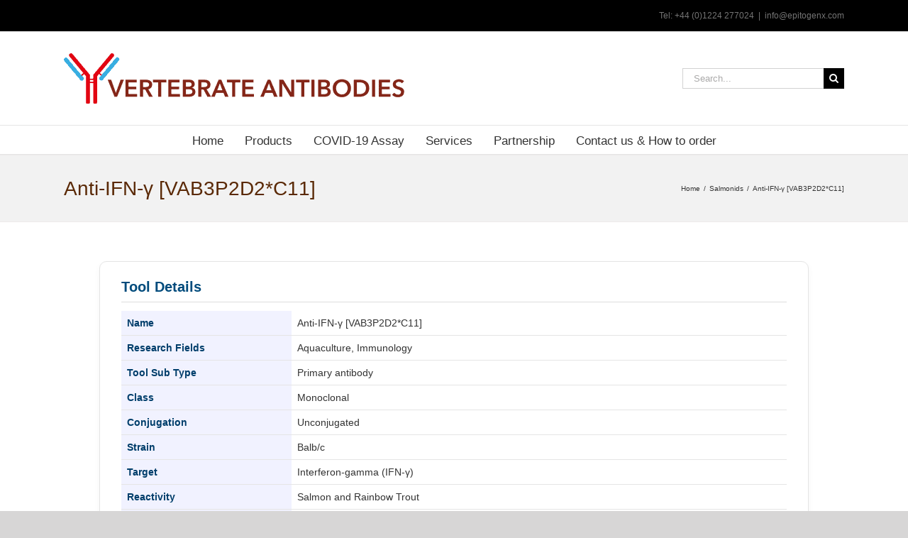

--- FILE ---
content_type: text/html; charset=UTF-8
request_url: https://vertebrateantibodies.com/product/anti-ifn-%CE%B3-vab3p2d2c11/
body_size: 13138
content:
<!DOCTYPE html><html class="avada-html-layout-wide avada-html-header-position-top avada-is-100-percent-template awb-scroll" dir="ltr" lang="en-GB" prefix="og: https://ogp.me/ns#" prefix="og: http://ogp.me/ns# fb: http://ogp.me/ns/fb#"><head><meta http-equiv="X-UA-Compatible" content="IE=edge" /><meta http-equiv="Content-Type" content="text/html; charset=utf-8"/><meta name="viewport" content="width=device-width, initial-scale=1" /><title>Anti-IFN-γ [VAB3P2D2*C11] - Vertebrate Antibodies Limited</title><meta name="robots" content="max-image-preview:large" /><meta name="google-site-verification" content="k-H2bCb-aw9a3HvCi8pP3lhWUA6n87LSqLR2lNP0huY" /><link rel="canonical" href="https://vertebrateantibodies.com/product/anti-ifn-%ce%b3-vab3p2d2c11/" /><meta name="generator" content="All in One SEO (AIOSEO) 4.9.0" /><meta property="og:locale" content="en_GB" /><meta property="og:site_name" content="Vertebrate Antibodies Limited - High quality antibodies for the scientific community, human and animal pathogens included" /><meta property="og:type" content="article" /><meta property="og:title" content="Anti-IFN-γ [VAB3P2D2*C11] - Vertebrate Antibodies Limited" /><meta property="og:url" content="https://vertebrateantibodies.com/product/anti-ifn-%ce%b3-vab3p2d2c11/" /><meta property="og:image" content="https://vertebrateantibodies.com/wp-content/uploads/2023/03/back1-scaled.jpg" /><meta property="og:image:secure_url" content="https://vertebrateantibodies.com/wp-content/uploads/2023/03/back1-scaled.jpg" /><meta property="article:published_time" content="2019-01-23T17:14:12+00:00" /><meta property="article:modified_time" content="2025-11-14T12:08:31+00:00" /><meta name="twitter:card" content="summary_large_image" /><meta name="twitter:title" content="Anti-IFN-γ [VAB3P2D2*C11] - Vertebrate Antibodies Limited" /><meta name="twitter:image" content="http://vertebrateantibodies.com/wp-content/uploads/2023/03/back1-scaled.jpg" /> <script type="application/ld+json" class="aioseo-schema">{"@context":"https:\/\/schema.org","@graph":[{"@type":"BreadcrumbList","@id":"https:\/\/vertebrateantibodies.com\/product\/anti-ifn-%ce%b3-vab3p2d2c11\/#breadcrumblist","itemListElement":[{"@type":"ListItem","@id":"https:\/\/vertebrateantibodies.com#listItem","position":1,"name":"Home","item":"https:\/\/vertebrateantibodies.com","nextItem":{"@type":"ListItem","@id":"https:\/\/vertebrateantibodies.com\/products\/#listItem","name":"Products"}},{"@type":"ListItem","@id":"https:\/\/vertebrateantibodies.com\/products\/#listItem","position":2,"name":"Products","item":"https:\/\/vertebrateantibodies.com\/products\/","nextItem":{"@type":"ListItem","@id":"https:\/\/vertebrateantibodies.com\/host\/salmonids\/#listItem","name":"Salmonids"},"previousItem":{"@type":"ListItem","@id":"https:\/\/vertebrateantibodies.com#listItem","name":"Home"}},{"@type":"ListItem","@id":"https:\/\/vertebrateantibodies.com\/host\/salmonids\/#listItem","position":3,"name":"Salmonids","item":"https:\/\/vertebrateantibodies.com\/host\/salmonids\/","nextItem":{"@type":"ListItem","@id":"https:\/\/vertebrateantibodies.com\/product\/anti-ifn-%ce%b3-vab3p2d2c11\/#listItem","name":"Anti-IFN-\u03b3 [VAB3P2D2*C11]"},"previousItem":{"@type":"ListItem","@id":"https:\/\/vertebrateantibodies.com\/products\/#listItem","name":"Products"}},{"@type":"ListItem","@id":"https:\/\/vertebrateantibodies.com\/product\/anti-ifn-%ce%b3-vab3p2d2c11\/#listItem","position":4,"name":"Anti-IFN-\u03b3 [VAB3P2D2*C11]","previousItem":{"@type":"ListItem","@id":"https:\/\/vertebrateantibodies.com\/host\/salmonids\/#listItem","name":"Salmonids"}}]},{"@type":"ItemPage","@id":"https:\/\/vertebrateantibodies.com\/product\/anti-ifn-%ce%b3-vab3p2d2c11\/#itempage","url":"https:\/\/vertebrateantibodies.com\/product\/anti-ifn-%ce%b3-vab3p2d2c11\/","name":"Anti-IFN-\u03b3 [VAB3P2D2*C11] - Vertebrate Antibodies Limited","inLanguage":"en-GB","isPartOf":{"@id":"https:\/\/vertebrateantibodies.com\/#website"},"breadcrumb":{"@id":"https:\/\/vertebrateantibodies.com\/product\/anti-ifn-%ce%b3-vab3p2d2c11\/#breadcrumblist"},"datePublished":"2019-01-23T17:14:12+00:00","dateModified":"2025-11-14T12:08:31+00:00"},{"@type":"Organization","@id":"https:\/\/vertebrateantibodies.com\/#organization","name":"Vertebrate Antibodies Limited","description":"Vertebrate Antibodies is a biotechnology company specialising in research antibodies, including veterinary and fish antibodies, active recombinant proteins, and innovative diagnostics. Our advanced R&amp;D supports scientists worldwide in developing accurate, high-performance solutions.","url":"https:\/\/vertebrateantibodies.com\/","telephone":"+441224277024","logo":{"@type":"ImageObject","url":"https:\/\/vertebrateantibodies.com\/wp-content\/uploads\/2020\/06\/clean-logo-e1595244403641.png","@id":"https:\/\/vertebrateantibodies.com\/product\/anti-ifn-%ce%b3-vab3p2d2c11\/#organizationLogo","width":480,"height":71,"caption":"Vertebrate Antibodies"},"image":{"@id":"https:\/\/vertebrateantibodies.com\/product\/anti-ifn-%ce%b3-vab3p2d2c11\/#organizationLogo"},"sameAs":["https:\/\/www.linkedin.com\/company\/26509637\/"]},{"@type":"WebSite","@id":"https:\/\/vertebrateantibodies.com\/#website","url":"https:\/\/vertebrateantibodies.com\/","name":"Vertebrate Antibodies Limited","description":"High quality antibodies for the scientific community, human and animal pathogens included","inLanguage":"en-GB","publisher":{"@id":"https:\/\/vertebrateantibodies.com\/#organization"}}]}</script> <link rel='dns-prefetch' href='//fonts.googleapis.com' /><link rel='dns-prefetch' href='//fonts.gstatic.com' /><link rel='dns-prefetch' href='//www.google-analytics.com' /><link rel="alternate" type="application/rss+xml" title="Vertebrate Antibodies Limited &raquo; Feed" href="https://vertebrateantibodies.com/feed/" /><link data-optimized="2" rel="stylesheet" href="https://vertebrateantibodies.com/wp-content/litespeed/css/c3a80ce0b76b63ad12a0dfedce57fba6.css?ver=aeac1" /><meta name="generator" content="Powered by LayerSlider 7.14.2 - Build Heros, Sliders, and Popups. Create Animations and Beautiful, Rich Web Content as Easy as Never Before on WordPress." /><link rel="https://api.w.org/" href="https://vertebrateantibodies.com/wp-json/" /><link rel="alternate" title="JSON" type="application/json" href="https://vertebrateantibodies.com/wp-json/wp/v2/product/1289" /><link rel="EditURI" type="application/rsd+xml" title="RSD" href="https://vertebrateantibodies.com/xmlrpc.php?rsd" /><meta name="generator" content="WordPress 6.8.3" /><link rel='shortlink' href='https://vertebrateantibodies.com/?p=1289' /><link rel="alternate" title="oEmbed (JSON)" type="application/json+oembed" href="https://vertebrateantibodies.com/wp-json/oembed/1.0/embed?url=https%3A%2F%2Fvertebrateantibodies.com%2Fproduct%2Fanti-ifn-%25ce%25b3-vab3p2d2c11%2F" /><link rel="alternate" title="oEmbed (XML)" type="text/xml+oembed" href="https://vertebrateantibodies.com/wp-json/oembed/1.0/embed?url=https%3A%2F%2Fvertebrateantibodies.com%2Fproduct%2Fanti-ifn-%25ce%25b3-vab3p2d2c11%2F&#038;format=xml" /></head><body class="wp-singular product-template-default single single-product postid-1289 wp-theme-Avada wp-child-theme-Avada-Child-Theme awb-no-sidebars fusion-image-hovers fusion-pagination-sizing fusion-button_type-flat fusion-button_span-no fusion-button_gradient-linear avada-image-rollover-circle-yes avada-image-rollover-yes avada-image-rollover-direction-left fusion-body ltr no-tablet-sticky-header no-mobile-sticky-header no-mobile-slidingbar no-mobile-totop fusion-disable-outline fusion-sub-menu-fade mobile-logo-pos-left layout-wide-mode avada-has-boxed-modal-shadow-none layout-scroll-offset-full avada-has-zero-margin-offset-top fusion-top-header menu-text-align-center mobile-menu-design-modern fusion-show-pagination-text fusion-header-layout-v4 avada-responsive avada-footer-fx-sticky avada-menu-highlight-style-bar fusion-search-form-classic fusion-main-menu-search-dropdown fusion-avatar-square avada-dropdown-styles avada-blog-layout-medium avada-blog-archive-layout-medium alternate avada-header-shadow-no avada-menu-icon-position-left avada-has-megamenu-shadow avada-has-mainmenu-dropdown-divider avada-has-mobile-menu-search avada-has-breadcrumb-mobile-hidden avada-has-titlebar-bar_and_content avada-has-pagination-padding avada-flyout-menu-direction-fade avada-ec-views-v1" data-awb-post-id="1289">
<a class="skip-link screen-reader-text" href="#content">Skip to content</a><div id="boxed-wrapper"><div id="wrapper" class="fusion-wrapper"><div id="home" style="position:relative;top:-1px;"></div><header class="fusion-header-wrapper"><div class="fusion-header-v4 fusion-logo-alignment fusion-logo-left fusion-sticky-menu- fusion-sticky-logo-1 fusion-mobile-logo- fusion-sticky-menu-only fusion-header-menu-align-center fusion-mobile-menu-design-modern"><div class="fusion-secondary-header"><div class="fusion-row"><div class="fusion-alignright"><div class="fusion-contact-info"><span class="fusion-contact-info-phone-number">Tel: +44 (0)1224 277024</span><span class="fusion-header-separator">|</span><span class="fusion-contact-info-email-address"><a href="mailto:i&#110;f&#111;&#64;&#101;p&#105;&#116;oge&#110;x.&#99;om">i&#110;f&#111;&#64;&#101;p&#105;&#116;oge&#110;x.&#99;om</a></span></div></div></div></div><div class="fusion-header-sticky-height"></div><div class="fusion-sticky-header-wrapper"><div class="fusion-header"><div class="fusion-row"><div class="fusion-logo" data-margin-top="0" data-margin-bottom="0px" data-margin-left="0px" data-margin-right="0px">
<a class="fusion-logo-link"  href="https://vertebrateantibodies.com/" >
<picture><source srcset="https://vertebrateantibodies.com/wp-content/uploads/2020/06/clean-logo-e1595244403641.webp 1x"  type="image/webp"><img data-lazyloaded="1" src="[data-uri]" data-src="https://vertebrateantibodies.com/wp-content/uploads/2020/06/clean-logo-e1595244403641.png" height="71" width="480" data-srcset="https://vertebrateantibodies.com/wp-content/uploads/2020/06/clean-logo-e1595244403641.png 1x" class="fusion-standard-logo sp-no-webp" alt="Vertebrate Antibodies Limited Logo"  ><noscript><img src="https://vertebrateantibodies.com/wp-content/uploads/2020/06/clean-logo-e1595244403641.png" height="71" width="480" srcset="https://vertebrateantibodies.com/wp-content/uploads/2020/06/clean-logo-e1595244403641.png 1x" class="fusion-standard-logo sp-no-webp" alt="Vertebrate Antibodies Limited Logo"  ></noscript> </picture>
<picture><source srcset="https://vertebrateantibodies.com/wp-content/uploads/2020/06/clean-logo-e1595244403641.webp 1x"  type="image/webp"><img data-lazyloaded="1" src="[data-uri]" data-src="https://vertebrateantibodies.com/wp-content/uploads/2020/06/clean-logo-e1595244403641.png" height="71" width="480" data-srcset="https://vertebrateantibodies.com/wp-content/uploads/2020/06/clean-logo-e1595244403641.png 1x" class="fusion-sticky-logo sp-no-webp" alt="Vertebrate Antibodies Limited Logo"  ><noscript><img src="https://vertebrateantibodies.com/wp-content/uploads/2020/06/clean-logo-e1595244403641.png" height="71" width="480" srcset="https://vertebrateantibodies.com/wp-content/uploads/2020/06/clean-logo-e1595244403641.png 1x" class="fusion-sticky-logo sp-no-webp" alt="Vertebrate Antibodies Limited Logo"  ></noscript> </picture>
</a><div class="fusion-header-content-3-wrapper"><div class="fusion-secondary-menu-search"><form role="search" class="searchform fusion-search-form  fusion-search-form-classic" method="get" action="https://vertebrateantibodies.com/"><div class="fusion-search-form-content"><div class="fusion-search-field search-field">
<label><span class="screen-reader-text">Search for:</span>
<input type="search" value="" name="s" class="s" placeholder="Search..." required aria-required="true" aria-label="Search..."/>
</label></div><div class="fusion-search-button search-button">
<input type="submit" class="fusion-search-submit searchsubmit" aria-label="Search" value="&#xf002;" /></div></div></form></div></div></div><div class="fusion-mobile-menu-icons">
<a href="#" class="fusion-icon awb-icon-bars" aria-label="Toggle mobile menu" aria-expanded="false"></a>
<a href="#" class="fusion-icon awb-icon-search" aria-label="Toggle mobile search"></a></div></div></div><div class="fusion-secondary-main-menu"><div class="fusion-row"><nav class="fusion-main-menu" aria-label="Main Menu"><ul id="menu-main" class="fusion-menu"><li  id="menu-item-372"  class="menu-item menu-item-type-post_type menu-item-object-page menu-item-home menu-item-has-children menu-item-372 fusion-dropdown-menu"  data-item-id="372"><a  href="https://vertebrateantibodies.com/" class="fusion-bar-highlight"><span class="menu-text">Home</span></a><ul class="sub-menu"><li  id="menu-item-1651"  class="menu-item menu-item-type-post_type menu-item-object-page menu-item-1651 fusion-dropdown-submenu" ><a  href="https://vertebrateantibodies.com/about-us/" class="fusion-bar-highlight"><span>About Us</span></a></li><li  id="menu-item-1750"  class="menu-item menu-item-type-taxonomy menu-item-object-category menu-item-1750 fusion-dropdown-submenu" ><a  href="https://vertebrateantibodies.com/category/news/" class="fusion-bar-highlight"><span>News</span></a></li></ul></li><li  id="menu-item-1722"  class="menu-item menu-item-type-post_type menu-item-object-page menu-item-has-children menu-item-1722 fusion-dropdown-menu"  data-item-id="1722"><a  href="https://vertebrateantibodies.com/product-categories/" class="fusion-bar-highlight"><span class="menu-text">Products</span></a><ul class="sub-menu"><li  id="menu-item-1408"  class="menu-item menu-item-type-post_type menu-item-object-page menu-item-has-children menu-item-1408 fusion-dropdown-submenu" ><a  href="https://vertebrateantibodies.com/products/mammalian-antibodies/" class="fusion-bar-highlight"><span>Mammalian Antibodies</span></a><ul class="sub-menu"><li  id="menu-item-1409"  class="menu-item menu-item-type-post_type menu-item-object-page menu-item-1409" ><a  href="https://vertebrateantibodies.com/products/mammalian-antibodies/human/" class="fusion-bar-highlight"><span>Human</span></a></li><li  id="menu-item-1447"  class="menu-item menu-item-type-post_type menu-item-object-page menu-item-1447" ><a  href="https://vertebrateantibodies.com/products/mammalian-antibodies/dog/" class="fusion-bar-highlight"><span>Dog</span></a></li><li  id="menu-item-1446"  class="menu-item menu-item-type-post_type menu-item-object-page menu-item-1446" ><a  href="https://vertebrateantibodies.com/products/mammalian-antibodies/rodents/" class="fusion-bar-highlight"><span>Rodents</span></a></li><li  id="menu-item-1557"  class="menu-item menu-item-type-post_type menu-item-object-page menu-item-1557" ><a  href="https://vertebrateantibodies.com/products/mammalian-antibodies/rabbit/" class="fusion-bar-highlight"><span>Rabbit</span></a></li><li  id="menu-item-1445"  class="menu-item menu-item-type-post_type menu-item-object-page menu-item-1445" ><a  href="https://vertebrateantibodies.com/products/mammalian-antibodies/bovine/" class="fusion-bar-highlight"><span>Bovine</span></a></li><li  id="menu-item-1444"  class="menu-item menu-item-type-post_type menu-item-object-page menu-item-1444" ><a  href="https://vertebrateantibodies.com/products/mammalian-antibodies/ovis/" class="fusion-bar-highlight"><span>Ovis</span></a></li><li  id="menu-item-1443"  class="menu-item menu-item-type-post_type menu-item-object-page menu-item-1443" ><a  href="https://vertebrateantibodies.com/products/mammalian-antibodies/porcine/" class="fusion-bar-highlight"><span>Porcine</span></a></li><li  id="menu-item-1494"  class="menu-item menu-item-type-post_type menu-item-object-page menu-item-1494" ><a  href="https://vertebrateantibodies.com/products/mammalian-antibodies/equus/" class="fusion-bar-highlight"><span>Equus</span></a></li></ul></li><li  id="menu-item-1442"  class="menu-item menu-item-type-post_type menu-item-object-page menu-item-has-children menu-item-1442 fusion-dropdown-submenu" ><a  href="https://vertebrateantibodies.com/products/bird/" class="fusion-bar-highlight"><span>Bird</span></a><ul class="sub-menu"><li  id="menu-item-1553"  class="menu-item menu-item-type-post_type menu-item-object-page menu-item-1553" ><a  href="https://vertebrateantibodies.com/products/bird/chicken/" class="fusion-bar-highlight"><span>Chicken</span></a></li><li  id="menu-item-1554"  class="menu-item menu-item-type-post_type menu-item-object-page menu-item-1554" ><a  href="https://vertebrateantibodies.com/products/bird/duck/" class="fusion-bar-highlight"><span>Duck</span></a></li><li  id="menu-item-1449"  class="menu-item menu-item-type-post_type menu-item-object-page menu-item-1449" ><a  href="https://vertebrateantibodies.com/products/bird/turkey/" class="fusion-bar-highlight"><span>Research Antibodies for Turkey</span></a></li></ul></li><li  id="menu-item-1441"  class="menu-item menu-item-type-post_type menu-item-object-page menu-item-has-children menu-item-1441 fusion-dropdown-submenu" ><a  href="https://vertebrateantibodies.com/products/fish/" class="fusion-bar-highlight"><span>Fish</span></a><ul class="sub-menu"><li  id="menu-item-1448"  class="menu-item menu-item-type-post_type menu-item-object-page menu-item-1448" ><a  href="https://vertebrateantibodies.com/products/fish/salmonids/" class="fusion-bar-highlight"><span>Salmonids</span></a></li><li  id="menu-item-1483"  class="menu-item menu-item-type-post_type menu-item-object-page menu-item-1483" ><a  href="https://vertebrateantibodies.com/products/fish/zebrafish/" class="fusion-bar-highlight"><span>Zebrafish</span></a></li><li  id="menu-item-1482"  class="menu-item menu-item-type-post_type menu-item-object-page menu-item-1482" ><a  href="https://vertebrateantibodies.com/products/fish/carp/" class="fusion-bar-highlight"><span>Carp</span></a></li><li  id="menu-item-1481"  class="menu-item menu-item-type-post_type menu-item-object-page menu-item-1481" ><a  href="https://vertebrateantibodies.com/products/fish/stickleback/" class="fusion-bar-highlight"><span>Stickleback</span></a></li><li  id="menu-item-1480"  class="menu-item menu-item-type-post_type menu-item-object-page menu-item-1480" ><a  href="https://vertebrateantibodies.com/products/fish/shark/" class="fusion-bar-highlight"><span>Shark</span></a></li></ul></li><li  id="menu-item-1478"  class="menu-item menu-item-type-post_type menu-item-object-page menu-item-has-children menu-item-1478 fusion-dropdown-submenu" ><a  href="https://vertebrateantibodies.com/products/pathogen/" class="fusion-bar-highlight"><span>Pathogen</span></a><ul class="sub-menu"><li  id="menu-item-1477"  class="menu-item menu-item-type-post_type menu-item-object-page menu-item-1477" ><a  href="https://vertebrateantibodies.com/products/pathogen/virus-antibodies/" class="fusion-bar-highlight"><span>Virus Antibodies</span></a></li><li  id="menu-item-1476"  class="menu-item menu-item-type-post_type menu-item-object-page menu-item-1476" ><a  href="https://vertebrateantibodies.com/products/pathogen/parasite-antibodies/" class="fusion-bar-highlight"><span>Parasite Antibodies</span></a></li><li  id="menu-item-1475"  class="menu-item menu-item-type-post_type menu-item-object-page menu-item-1475" ><a  href="https://vertebrateantibodies.com/products/pathogen/bacteria-antibodies/" class="fusion-bar-highlight"><span>Bacteria Antibodies</span></a></li></ul></li><li  id="menu-item-2207"  class="menu-item menu-item-type-post_type menu-item-object-page menu-item-2207 fusion-dropdown-submenu" ><a  href="https://vertebrateantibodies.com/products/flagellins/" class="fusion-bar-highlight"><span>Flagellins</span></a></li><li  id="menu-item-1489"  class="menu-item menu-item-type-post_type menu-item-object-page menu-item-has-children menu-item-1489 fusion-dropdown-submenu" ><a  href="https://vertebrateantibodies.com/products/miscellaneous/" class="fusion-bar-highlight"><span>Miscellaneous</span></a><ul class="sub-menu"><li  id="menu-item-1479"  class="menu-item menu-item-type-post_type menu-item-object-page menu-item-1479" ><a  href="https://vertebrateantibodies.com/products/miscellaneous/other/" class="fusion-bar-highlight"><span>Other</span></a></li></ul></li></ul></li><li  id="menu-item-2484"  class="menu-item menu-item-type-post_type menu-item-object-page menu-item-has-children menu-item-2484 fusion-dropdown-menu"  data-item-id="2484"><a  href="https://vertebrateantibodies.com/products/covid-19-assay/" class="fusion-bar-highlight"><span class="menu-text">COVID-19 Assay</span></a><ul class="sub-menu"><li  id="menu-item-2486"  class="menu-item menu-item-type-post_type menu-item-object-page menu-item-2486 fusion-dropdown-submenu" ><a  href="https://vertebrateantibodies.com/products/covid-19-assay/universal-epitogen-sars-cov-2-elisa-assay/" class="fusion-bar-highlight"><span>Universal EpitoGen® SARS-CoV-2 ELISA assay</span></a></li><li  id="menu-item-2485"  class="menu-item menu-item-type-post_type menu-item-object-page menu-item-2485 fusion-dropdown-submenu" ><a  href="https://vertebrateantibodies.com/products/covid-19-assay/differential-epitogen-sars-cov-2-elisa-assay/" class="fusion-bar-highlight"><span>Differential EpitoGen® SARS-CoV-2 ELISA assay</span></a></li></ul></li><li  id="menu-item-2155"  class="menu-item menu-item-type-custom menu-item-object-custom menu-item-has-children menu-item-2155 fusion-dropdown-menu"  data-item-id="2155"><a  href="#" class="fusion-bar-highlight"><span class="menu-text">Services</span></a><ul class="sub-menu"><li  id="menu-item-413"  class="menu-item menu-item-type-post_type menu-item-object-page menu-item-413 fusion-dropdown-submenu" ><a  href="https://vertebrateantibodies.com/custom-antibody-production-service/" class="fusion-bar-highlight"><span>Custom Antibody Production</span></a></li><li  id="menu-item-2153"  class="menu-item menu-item-type-post_type menu-item-object-page menu-item-2153 fusion-dropdown-submenu" ><a  href="https://vertebrateantibodies.com/ihc-validation-service/" class="fusion-bar-highlight"><span>IHC Validation Service</span></a></li><li  id="menu-item-2154"  class="menu-item menu-item-type-post_type menu-item-object-page menu-item-2154 fusion-dropdown-submenu" ><a  href="https://vertebrateantibodies.com/recombinant-service/" class="fusion-bar-highlight"><span>Recombinant Service</span></a></li></ul></li><li  id="menu-item-379"  class="menu-item menu-item-type-post_type menu-item-object-page menu-item-379"  data-item-id="379"><a  href="https://vertebrateantibodies.com/partnership/" class="fusion-bar-highlight"><span class="menu-text">Partnership</span></a></li><li  id="menu-item-380"  class="menu-item menu-item-type-post_type menu-item-object-page menu-item-380"  data-item-id="380"><a  href="https://vertebrateantibodies.com/contact-us/" class="fusion-bar-highlight"><span class="menu-text">Contact us &#038; How to order</span></a></li></ul></nav><nav class="fusion-mobile-nav-holder fusion-mobile-menu-text-align-left" aria-label="Main Menu Mobile"></nav><div class="fusion-clearfix"></div><div class="fusion-mobile-menu-search"><form role="search" class="searchform fusion-search-form  fusion-search-form-classic" method="get" action="https://vertebrateantibodies.com/"><div class="fusion-search-form-content"><div class="fusion-search-field search-field">
<label><span class="screen-reader-text">Search for:</span>
<input type="search" value="" name="s" class="s" placeholder="Search..." required aria-required="true" aria-label="Search..."/>
</label></div><div class="fusion-search-button search-button">
<input type="submit" class="fusion-search-submit searchsubmit" aria-label="Search" value="&#xf002;" /></div></div></form></div></div></div></div></div><div class="fusion-clearfix"></div></header><div id="sliders-container" class="fusion-slider-visibility"></div><section class="avada-page-titlebar-wrapper" aria-label="Page Title Bar"><div class="fusion-page-title-bar fusion-page-title-bar-none fusion-page-title-bar-left"><div class="fusion-page-title-row"><div class="fusion-page-title-wrapper"><div class="fusion-page-title-captions"><h1 class="entry-title">Anti-IFN-γ [VAB3P2D2*C11]</h1></div><div class="fusion-page-title-secondary"><nav class="fusion-breadcrumbs" aria-label="Breadcrumb"><ol class="awb-breadcrumb-list"><li class="fusion-breadcrumb-item awb-breadcrumb-sep awb-home" ><a href="https://vertebrateantibodies.com" class="fusion-breadcrumb-link"><span >Home</span></a></li><li class="fusion-breadcrumb-item awb-breadcrumb-sep" ><a href="https://vertebrateantibodies.com/host/salmonids/" class="fusion-breadcrumb-link"><span >Salmonids</span></a></li><li class="fusion-breadcrumb-item"  aria-current="page"><span  class="breadcrumb-leaf">Anti-IFN-γ [VAB3P2D2*C11]</span></li></ol></nav></div></div></div></div></section><main id="main" class="clearfix width-100"><div class="fusion-row" style="max-width:100%;"><section id="content" style=""><div id="post-1289" class="post-1289 product type-product status-publish hentry host-salmonids"><div class="post-content"><div class="fusion-fullwidth fullwidth-box fusion-builder-row-1 fusion-flex-container has-pattern-background has-mask-background nonhundred-percent-fullwidth non-hundred-percent-height-scrolling" style="--awb-border-radius-top-left:0px;--awb-border-radius-top-right:0px;--awb-border-radius-bottom-right:0px;--awb-border-radius-bottom-left:0px;--awb-flex-wrap:wrap;" ><div class="fusion-builder-row fusion-row fusion-flex-align-items-flex-start fusion-flex-content-wrap" style="max-width:1144px;margin-left: calc(-4% / 2 );margin-right: calc(-4% / 2 );"><div class="fusion-layout-column fusion_builder_column fusion-builder-column-0 fusion_builder_column_1_1 1_1 fusion-flex-column" style="--awb-bg-size:cover;--awb-width-large:100%;--awb-margin-top-large:0px;--awb-spacing-right-large:1.92%;--awb-margin-bottom-large:20px;--awb-spacing-left-large:1.92%;--awb-width-medium:100%;--awb-order-medium:0;--awb-spacing-right-medium:1.92%;--awb-spacing-left-medium:1.92%;--awb-width-small:100%;--awb-order-small:0;--awb-spacing-right-small:1.92%;--awb-spacing-left-small:1.92%;"><div class="fusion-column-wrapper fusion-column-has-shadow fusion-flex-justify-content-flex-start fusion-content-layout-column"><div class="fusion-text fusion-text-1"><div id="epitogenx-product" class="product-datasheet" style="max-width: 1000px; margin: 0 auto; padding: 0 30px 30px; background: #fff; border: 1px solid #e5e5e5; border-radius: 10px; font-family: Helvetica,Arial,sans-serif; line-height: 1.6; color: #222;"><p></p><div style="margin-top: 20px;"><h3 style="font-size: 20px; border-bottom: 1px solid #ddd; padding-bottom: 6px; margin-top: 0;">Tool Details</h3><table style="width: 100%; border-collapse: collapse; font-size: 14px;"><tbody><tr><td style="padding: 6px 8px; font-weight: 600; width: 240px; background: #f1f2ff;">Name</td><td style="padding: 6px 8px;">Anti-IFN-γ [VAB3P2D2*C11]</td></tr><tr><td style="padding: 6px 8px; font-weight: 600; background: #f1f2ff;">Research Fields</td><td style="padding: 6px 8px;">Aquaculture, Immunology</td></tr><tr><td style="padding: 6px 8px; font-weight: 600; background: #f1f2ff;">Tool Sub Type</td><td style="padding: 6px 8px;">Primary antibody</td></tr><tr><td style="padding: 6px 8px; font-weight: 600; background: #f1f2ff;">Class</td><td style="padding: 6px 8px;">Monoclonal</td></tr><tr><td style="padding: 6px 8px; font-weight: 600; background: #f1f2ff;">Conjugation</td><td style="padding: 6px 8px;">Unconjugated</td></tr><tr><td style="padding: 6px 8px; font-weight: 600; background: #f1f2ff;">Strain</td><td style="padding: 6px 8px;">Balb/c</td></tr><tr><td style="padding: 6px 8px; font-weight: 600; width: 240px; background: #f1f2ff;">Target</td><td style="padding: 6px 8px;">Interferon-gamma (IFN-γ)</td></tr><tr><td style="padding: 6px 8px; font-weight: 600; background: #f1f2ff;">Reactivity</td><td style="padding: 6px 8px;">Salmon and Rainbow Trout</td></tr><tr><td style="padding: 6px 8px; font-weight: 600; background: #f1f2ff;">Host</td><td style="padding: 6px 8px;">Mouse</td></tr><tr><td style="padding: 6px 8px; font-weight: 600; background: #f1f2ff;">Applications</td><td style="padding: 6px 8px;">ELISA ; FACS ; Immunohistochemistry ; Western Blot</td></tr></tbody></table></div><p></p><div style="margin: 25px 0 10px; padding: 12px; background: #eef5ff; border-radius: 6px; font-size: 20px;">*FOR RESEARCH USE ONLY (For orders and licensing cell lines, please <a style="color: #0073aa; text-decoration: underline;" href="ma&#105;&#108;&#116;&#x6f;&#x3a;&#x69;&#x6e;&#x66;o&#64;&#101;&#112;&#105;&#x74;&#x6f;&#x67;&#x65;&#x6e;x&#46;&#99;&#111;&#109;">contact us</a>).</div><p></p><h3 style="margin-top: 25px; font-size: 20px; border-bottom: 1px solid #ddd; padding-bottom: 6px;">Handling</h3><table style="width: 100%; border-collapse: collapse; font-size: 14px;"><tbody><tr><td style="padding: 6px 8px; font-weight: 600; width: 240px; background: #f1f2ff;">Format</td><td style="padding: 6px 8px;">Liquid</td></tr><tr><td style="padding: 6px 8px; font-weight: 600; background: #f1f2ff;">Concentration</td><td style="padding: 6px 8px;">0.5–1.2 mg/ml</td></tr><tr><td style="padding: 6px 8px; font-weight: 600; background: #f1f2ff;">Unit Size</td><td style="padding: 6px 8px;">100 µg</td></tr><tr><td style="padding: 6px 8px; font-weight: 600; background: #f1f2ff;">Price per Unit</td><td style="padding: 6px 8px;">£300 per 100 µg</td></tr><tr><td style="padding: 6px 8px; font-weight: 600; background: #f1f2ff;">Storage Buffer</td><td style="padding: 6px 8px;">PBS</td></tr><tr><td style="padding: 6px 8px; font-weight: 600; background: #f1f2ff;">Storage Conditions</td><td style="padding: 6px 8px;">−15° C to −25° C</td></tr><tr><td style="padding: 6px 8px; font-weight: 600; background: #f1f2ff;">Shipping Conditions</td><td style="padding: 6px 8px;">Cooled</td></tr></tbody></table><p></p><h3 style="margin-top: 25px; font-size: 20px; border-bottom: 1px solid #ddd; padding-bottom: 6px;">Additional Information</h3><div style="font-size: 14px;"><a href="https://ximbio.com/reagent/152861" target="_blank" rel="noopener" style="color:#0073aa; text-decoration:underline;">Visit External Resource</a></div></div></div><div class="fusion-text fusion-text-2"></div></div></div></div></div><div class="fusion-fullwidth fullwidth-box fusion-builder-row-2 fusion-flex-container nonhundred-percent-fullwidth non-hundred-percent-height-scrolling" style="--awb-border-radius-top-left:0px;--awb-border-radius-top-right:0px;--awb-border-radius-bottom-right:0px;--awb-border-radius-bottom-left:0px;--awb-flex-wrap:wrap;" ><div class="fusion-builder-row fusion-row fusion-flex-align-items-flex-start fusion-flex-content-wrap" style="max-width:1144px;margin-left: calc(-4% / 2 );margin-right: calc(-4% / 2 );"></div></div></div></div></section></div></main><div class="fusion-footer"><footer class="fusion-footer-widget-area fusion-widget-area fusion-footer-widget-area-center"><div class="fusion-row"><div class="fusion-columns fusion-columns-4 fusion-widget-area"><div class="fusion-column col-lg-3 col-md-3 col-sm-3 fusion-empty-area"></div><div class="fusion-column col-lg-3 col-md-3 col-sm-3 fusion-empty-area"></div><div class="fusion-column col-lg-3 col-md-3 col-sm-3 fusion-empty-area"></div><div class="fusion-column fusion-column-last col-lg-3 col-md-3 col-sm-3 fusion-empty-area"></div><div class="fusion-clearfix"></div></div></div></footer><footer id="footer" class="fusion-footer-copyright-area fusion-footer-copyright-center"><div class="fusion-row"><div class="fusion-copyright-content"><div class="fusion-copyright-notice"><div>
Copyright 2025 Vertebrate Antibodies Limited: high quality antibodies for the scientific community, human and animal pathogens included.</div></div><div class="fusion-social-links-footer"><div class="fusion-social-networks"><div class="fusion-social-networks-wrapper"><a  class="fusion-social-network-icon fusion-tooltip fa-linkedin fab" style data-placement="top" data-title="LinkedIn" data-toggle="tooltip" title="LinkedIn" href="https://www.linkedin.com/company/vertebrate-antibodies/" target="_blank" rel="noopener noreferrer"><span class="screen-reader-text">LinkedIn</span></a><a  class="fusion-social-network-icon fusion-tooltip fusion-twitter awb-icon-twitter" style data-placement="top" data-title="X" data-toggle="tooltip" title="X" href="#" target="_blank" rel="noopener noreferrer"><span class="screen-reader-text">X</span></a><a  class="fusion-social-network-icon fusion-tooltip fusion-mail awb-icon-mail" style data-placement="top" data-title="Email" data-toggle="tooltip" title="Email" href="mailto:#" target="_self" rel="noopener noreferrer"><span class="screen-reader-text">Email</span></a></div></div></div></div></div></footer></div></div></div>
<a class="fusion-one-page-text-link fusion-page-load-link" tabindex="-1" href="#" aria-hidden="true">Page load link</a><div class="avada-footer-scripts"> <script type="speculationrules">{"prefetch":[{"source":"document","where":{"and":[{"href_matches":"\/*"},{"not":{"href_matches":["\/wp-*.php","\/wp-admin\/*","\/wp-content\/uploads\/*","\/wp-content\/*","\/wp-content\/plugins\/*","\/wp-content\/themes\/Avada-Child-Theme\/*","\/wp-content\/themes\/Avada\/*","\/*\\?(.+)"]}},{"not":{"selector_matches":"a[rel~=\"nofollow\"]"}},{"not":{"selector_matches":".no-prefetch, .no-prefetch a"}}]},"eagerness":"conservative"}]}</script> <script type="module"  src="https://vertebrateantibodies.com/wp-content/plugins/all-in-one-seo-pack/dist/Lite/assets/table-of-contents.95d0dfce.js" id="aioseo/js/src/vue/standalone/blocks/table-of-contents/frontend.js-js"></script> <script type="text/javascript" src="https://vertebrateantibodies.com/wp-includes/js/jquery/jquery.min.js" id="jquery-core-js"></script> <script type="application/ld+json">{"@context":"https:\/\/schema.org","@type":"BreadcrumbList","itemListElement":[{"@type":"ListItem","position":1,"name":"Home","item":"https:\/\/vertebrateantibodies.com"},{"@type":"ListItem","position":2,"name":"Salmonids","item":"https:\/\/vertebrateantibodies.com\/host\/salmonids\/"}]}</script> </div><section class="to-top-container to-top-right" aria-labelledby="awb-to-top-label">
<a href="#" id="toTop" class="fusion-top-top-link">
<span id="awb-to-top-label" class="screen-reader-text">Go to Top</span></a></section> <script data-no-optimize="1">window.lazyLoadOptions=Object.assign({},{threshold:300},window.lazyLoadOptions||{});!function(t,e){"object"==typeof exports&&"undefined"!=typeof module?module.exports=e():"function"==typeof define&&define.amd?define(e):(t="undefined"!=typeof globalThis?globalThis:t||self).LazyLoad=e()}(this,function(){"use strict";function e(){return(e=Object.assign||function(t){for(var e=1;e<arguments.length;e++){var n,a=arguments[e];for(n in a)Object.prototype.hasOwnProperty.call(a,n)&&(t[n]=a[n])}return t}).apply(this,arguments)}function o(t){return e({},at,t)}function l(t,e){return t.getAttribute(gt+e)}function c(t){return l(t,vt)}function s(t,e){return function(t,e,n){e=gt+e;null!==n?t.setAttribute(e,n):t.removeAttribute(e)}(t,vt,e)}function i(t){return s(t,null),0}function r(t){return null===c(t)}function u(t){return c(t)===_t}function d(t,e,n,a){t&&(void 0===a?void 0===n?t(e):t(e,n):t(e,n,a))}function f(t,e){et?t.classList.add(e):t.className+=(t.className?" ":"")+e}function _(t,e){et?t.classList.remove(e):t.className=t.className.replace(new RegExp("(^|\\s+)"+e+"(\\s+|$)")," ").replace(/^\s+/,"").replace(/\s+$/,"")}function g(t){return t.llTempImage}function v(t,e){!e||(e=e._observer)&&e.unobserve(t)}function b(t,e){t&&(t.loadingCount+=e)}function p(t,e){t&&(t.toLoadCount=e)}function n(t){for(var e,n=[],a=0;e=t.children[a];a+=1)"SOURCE"===e.tagName&&n.push(e);return n}function h(t,e){(t=t.parentNode)&&"PICTURE"===t.tagName&&n(t).forEach(e)}function a(t,e){n(t).forEach(e)}function m(t){return!!t[lt]}function E(t){return t[lt]}function I(t){return delete t[lt]}function y(e,t){var n;m(e)||(n={},t.forEach(function(t){n[t]=e.getAttribute(t)}),e[lt]=n)}function L(a,t){var o;m(a)&&(o=E(a),t.forEach(function(t){var e,n;e=a,(t=o[n=t])?e.setAttribute(n,t):e.removeAttribute(n)}))}function k(t,e,n){f(t,e.class_loading),s(t,st),n&&(b(n,1),d(e.callback_loading,t,n))}function A(t,e,n){n&&t.setAttribute(e,n)}function O(t,e){A(t,rt,l(t,e.data_sizes)),A(t,it,l(t,e.data_srcset)),A(t,ot,l(t,e.data_src))}function w(t,e,n){var a=l(t,e.data_bg_multi),o=l(t,e.data_bg_multi_hidpi);(a=nt&&o?o:a)&&(t.style.backgroundImage=a,n=n,f(t=t,(e=e).class_applied),s(t,dt),n&&(e.unobserve_completed&&v(t,e),d(e.callback_applied,t,n)))}function x(t,e){!e||0<e.loadingCount||0<e.toLoadCount||d(t.callback_finish,e)}function M(t,e,n){t.addEventListener(e,n),t.llEvLisnrs[e]=n}function N(t){return!!t.llEvLisnrs}function z(t){if(N(t)){var e,n,a=t.llEvLisnrs;for(e in a){var o=a[e];n=e,o=o,t.removeEventListener(n,o)}delete t.llEvLisnrs}}function C(t,e,n){var a;delete t.llTempImage,b(n,-1),(a=n)&&--a.toLoadCount,_(t,e.class_loading),e.unobserve_completed&&v(t,n)}function R(i,r,c){var l=g(i)||i;N(l)||function(t,e,n){N(t)||(t.llEvLisnrs={});var a="VIDEO"===t.tagName?"loadeddata":"load";M(t,a,e),M(t,"error",n)}(l,function(t){var e,n,a,o;n=r,a=c,o=u(e=i),C(e,n,a),f(e,n.class_loaded),s(e,ut),d(n.callback_loaded,e,a),o||x(n,a),z(l)},function(t){var e,n,a,o;n=r,a=c,o=u(e=i),C(e,n,a),f(e,n.class_error),s(e,ft),d(n.callback_error,e,a),o||x(n,a),z(l)})}function T(t,e,n){var a,o,i,r,c;t.llTempImage=document.createElement("IMG"),R(t,e,n),m(c=t)||(c[lt]={backgroundImage:c.style.backgroundImage}),i=n,r=l(a=t,(o=e).data_bg),c=l(a,o.data_bg_hidpi),(r=nt&&c?c:r)&&(a.style.backgroundImage='url("'.concat(r,'")'),g(a).setAttribute(ot,r),k(a,o,i)),w(t,e,n)}function G(t,e,n){var a;R(t,e,n),a=e,e=n,(t=Et[(n=t).tagName])&&(t(n,a),k(n,a,e))}function D(t,e,n){var a;a=t,(-1<It.indexOf(a.tagName)?G:T)(t,e,n)}function S(t,e,n){var a;t.setAttribute("loading","lazy"),R(t,e,n),a=e,(e=Et[(n=t).tagName])&&e(n,a),s(t,_t)}function V(t){t.removeAttribute(ot),t.removeAttribute(it),t.removeAttribute(rt)}function j(t){h(t,function(t){L(t,mt)}),L(t,mt)}function F(t){var e;(e=yt[t.tagName])?e(t):m(e=t)&&(t=E(e),e.style.backgroundImage=t.backgroundImage)}function P(t,e){var n;F(t),n=e,r(e=t)||u(e)||(_(e,n.class_entered),_(e,n.class_exited),_(e,n.class_applied),_(e,n.class_loading),_(e,n.class_loaded),_(e,n.class_error)),i(t),I(t)}function U(t,e,n,a){var o;n.cancel_on_exit&&(c(t)!==st||"IMG"===t.tagName&&(z(t),h(o=t,function(t){V(t)}),V(o),j(t),_(t,n.class_loading),b(a,-1),i(t),d(n.callback_cancel,t,e,a)))}function $(t,e,n,a){var o,i,r=(i=t,0<=bt.indexOf(c(i)));s(t,"entered"),f(t,n.class_entered),_(t,n.class_exited),o=t,i=a,n.unobserve_entered&&v(o,i),d(n.callback_enter,t,e,a),r||D(t,n,a)}function q(t){return t.use_native&&"loading"in HTMLImageElement.prototype}function H(t,o,i){t.forEach(function(t){return(a=t).isIntersecting||0<a.intersectionRatio?$(t.target,t,o,i):(e=t.target,n=t,a=o,t=i,void(r(e)||(f(e,a.class_exited),U(e,n,a,t),d(a.callback_exit,e,n,t))));var e,n,a})}function B(e,n){var t;tt&&!q(e)&&(n._observer=new IntersectionObserver(function(t){H(t,e,n)},{root:(t=e).container===document?null:t.container,rootMargin:t.thresholds||t.threshold+"px"}))}function J(t){return Array.prototype.slice.call(t)}function K(t){return t.container.querySelectorAll(t.elements_selector)}function Q(t){return c(t)===ft}function W(t,e){return e=t||K(e),J(e).filter(r)}function X(e,t){var n;(n=K(e),J(n).filter(Q)).forEach(function(t){_(t,e.class_error),i(t)}),t.update()}function t(t,e){var n,a,t=o(t);this._settings=t,this.loadingCount=0,B(t,this),n=t,a=this,Y&&window.addEventListener("online",function(){X(n,a)}),this.update(e)}var Y="undefined"!=typeof window,Z=Y&&!("onscroll"in window)||"undefined"!=typeof navigator&&/(gle|ing|ro)bot|crawl|spider/i.test(navigator.userAgent),tt=Y&&"IntersectionObserver"in window,et=Y&&"classList"in document.createElement("p"),nt=Y&&1<window.devicePixelRatio,at={elements_selector:".lazy",container:Z||Y?document:null,threshold:300,thresholds:null,data_src:"src",data_srcset:"srcset",data_sizes:"sizes",data_bg:"bg",data_bg_hidpi:"bg-hidpi",data_bg_multi:"bg-multi",data_bg_multi_hidpi:"bg-multi-hidpi",data_poster:"poster",class_applied:"applied",class_loading:"litespeed-loading",class_loaded:"litespeed-loaded",class_error:"error",class_entered:"entered",class_exited:"exited",unobserve_completed:!0,unobserve_entered:!1,cancel_on_exit:!0,callback_enter:null,callback_exit:null,callback_applied:null,callback_loading:null,callback_loaded:null,callback_error:null,callback_finish:null,callback_cancel:null,use_native:!1},ot="src",it="srcset",rt="sizes",ct="poster",lt="llOriginalAttrs",st="loading",ut="loaded",dt="applied",ft="error",_t="native",gt="data-",vt="ll-status",bt=[st,ut,dt,ft],pt=[ot],ht=[ot,ct],mt=[ot,it,rt],Et={IMG:function(t,e){h(t,function(t){y(t,mt),O(t,e)}),y(t,mt),O(t,e)},IFRAME:function(t,e){y(t,pt),A(t,ot,l(t,e.data_src))},VIDEO:function(t,e){a(t,function(t){y(t,pt),A(t,ot,l(t,e.data_src))}),y(t,ht),A(t,ct,l(t,e.data_poster)),A(t,ot,l(t,e.data_src)),t.load()}},It=["IMG","IFRAME","VIDEO"],yt={IMG:j,IFRAME:function(t){L(t,pt)},VIDEO:function(t){a(t,function(t){L(t,pt)}),L(t,ht),t.load()}},Lt=["IMG","IFRAME","VIDEO"];return t.prototype={update:function(t){var e,n,a,o=this._settings,i=W(t,o);{if(p(this,i.length),!Z&&tt)return q(o)?(e=o,n=this,i.forEach(function(t){-1!==Lt.indexOf(t.tagName)&&S(t,e,n)}),void p(n,0)):(t=this._observer,o=i,t.disconnect(),a=t,void o.forEach(function(t){a.observe(t)}));this.loadAll(i)}},destroy:function(){this._observer&&this._observer.disconnect(),K(this._settings).forEach(function(t){I(t)}),delete this._observer,delete this._settings,delete this.loadingCount,delete this.toLoadCount},loadAll:function(t){var e=this,n=this._settings;W(t,n).forEach(function(t){v(t,e),D(t,n,e)})},restoreAll:function(){var e=this._settings;K(e).forEach(function(t){P(t,e)})}},t.load=function(t,e){e=o(e);D(t,e)},t.resetStatus=function(t){i(t)},t}),function(t,e){"use strict";function n(){e.body.classList.add("litespeed_lazyloaded")}function a(){console.log("[LiteSpeed] Start Lazy Load"),o=new LazyLoad(Object.assign({},t.lazyLoadOptions||{},{elements_selector:"[data-lazyloaded]",callback_finish:n})),i=function(){o.update()},t.MutationObserver&&new MutationObserver(i).observe(e.documentElement,{childList:!0,subtree:!0,attributes:!0})}var o,i;t.addEventListener?t.addEventListener("load",a,!1):t.attachEvent("onload",a)}(window,document);</script><script data-optimized="1" src="https://vertebrateantibodies.com/wp-content/litespeed/js/ebe43a5e215fe1ae31f520cf47859d99.js?ver=aeac1" defer></script></body></html>
<!-- Page optimized by LiteSpeed Cache @2026-01-14 11:49:37 -->

<!-- Page cached by LiteSpeed Cache 7.6.2 on 2026-01-14 11:49:37 -->